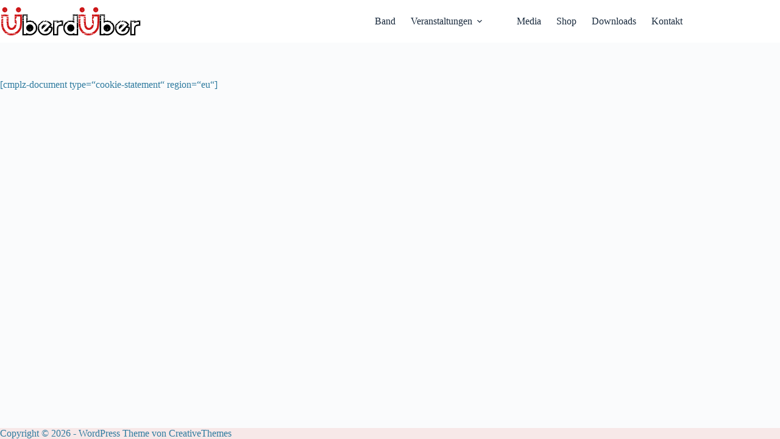

--- FILE ---
content_type: image/svg+xml
request_url: https://www.ueberdueber-partyband.de/wp-content/uploads/2024/03/Logo_Homepage.svg
body_size: 9231
content:
<?xml version="1.0" encoding="utf-8"?>
<!-- Generator: Adobe Illustrator 28.3.0, SVG Export Plug-In . SVG Version: 6.00 Build 0)  -->
<svg version="1.1" id="Logo" xmlns="http://www.w3.org/2000/svg" xmlns:xlink="http://www.w3.org/1999/xlink" x="0px" y="0px"
	 viewBox="0 0 722.83 155.91" style="enable-background:new 0 0 722.83 155.91;" xml:space="preserve">
<style type="text/css">
	.st0{fill:#CD1719;}
</style>
<g>
	<path class="st0" d="M11.84,42.54l0.67,0.67l0.67-0.67h0.67l2.02,1.35l1.35-1.35l11.46,0.67v-0.67l4.72,2.02h1.35l2.02-0.67v0.67
		l0.67,2.02h0.67c0-1.8,0.9-2.7,2.7-2.7v3.37c-1.8,0-2.7,0.45-2.7,1.35v0.67h0.67l2.02-1.35v2.02c-1.8,0-2.7,0.9-2.7,2.7l-3.37-2.02
		v0.67l0.67,0.67l-0.67,0.67h-1.35l-4.04-0.67l-0.67,0.67l-2.02-0.67V51.3h-1.35l0.67,0.67v0.67h-0.67l-0.67-0.67h-0.67l-0.67,0.67
		V51.3h-1.35l-0.67,0.67L20.6,51.3h-1.35v1.35h-1.35l-0.67-2.7h-0.67l-0.67,0.67h-0.67l-1.35-1.35v3.37h-0.67V51.3h-0.67l-0.67,0.67
		h-0.67l-1.35-1.35H9.14c0,1.35-0.67,2.02-2.02,2.02V51.3h1.35v-0.67H3.08v-1.35l0.67,0.67H5.1l1.35-1.35H3.08v-0.67l0.67-0.67
		l-0.67-0.67v-3.37h0.67l3.37,1.35v-1.35h2.7l1.35,1.35l-0.67,0.67v0.67l0.67,0.67h0.67v-2.02l0.67,0.67h0.67v-0.67l-1.35-1.35
		V42.54z M3.08,53.33L3.75,54H7.8l0.67-0.67l2.7,1.35l1.35-1.35L13.19,54v6.07l-0.67-0.67h-0.67v0.67l1.35,3.37l-2.02-0.67
		l0.67-0.67v-0.67l-1.35-1.35l-1.35,1.35l1.35,1.35l-0.67,0.67l-2.7-1.35v1.35l-1.35-1.35v-1.35h1.35l0.67,0.67h0.67v-1.35H7.12
		l1.35-2.02H7.8l-2.7,2.02l-0.67-0.67v2.02l-1.35-1.35V53.33z M3.08,65.46h1.35l-0.67,0.67v1.35c0,0.79,1.12,1.46,3.37,2.02
		l2.02-4.04h4.04v8.76l-1.35,1.35l-0.67-2.02l-2.7,2.02L5.1,74.9H3.08V65.46z M3.08,76.92l0.67,0.67h0.67l3.37-0.67l0.67,0.67v-0.67
		l0.67,0.67l3.37-0.67h0.67v8.76c-1.8,0-2.7,0.45-2.7,1.35l-0.67-0.67H3.08V76.92z M3.08,88.38H5.1l2.7,0.67l0.67-0.67l4.72,0.67
		l0.67,10.11l-2.02,0.67v0.67c2.25,0,3.37,1.12,3.37,3.37v2.02l-9.44,4.04C3.98,101.75,3.08,94.55,3.08,88.38z M5.1,56.02L4.43,56.7
		v0.67H5.1l0.67-0.67v-0.67H5.1z M72.5,42.54h38.42v8.76l-2.02-1.35l-0.67,0.67v1.35c0,0.9,0.9,1.35,2.7,1.35
		c0,40.44-2.47,62.91-7.41,67.4c-5.17,9.77-11.01,16.29-17.52,19.55l-0.67,0.67v0.67l-4.72-0.67h-0.67l-2.02,0.67l-3.37-0.67h-9.44
		v1.35l6.74,1.35l3.37-0.67l5.39,0.67v0.67c-6.85,3.15-15.17,5.17-24.94,6.07c-10.67,0-19.66-2.92-26.96-8.76l3.37,0.67h1.35v-0.67
		l4.72,0.67h6.07l0.67,0.67h0.67l1.35-1.35h0.67l0.67,0.67l0.67-0.67h0.67l2.02,0.67l0.67-0.67v-0.67l-22.92-2.02l-4.72,0.67
		c-10.34-10.56-16.18-19.55-17.52-26.96l-0.67-2.02h0.67l8.76-4.04c0.34,5.5,5.06,13.59,14.15,24.26c8.76,6.29,17.3,9.44,25.61,9.44
		c13.03-1.23,19.55-3.03,19.55-5.39c9.21-4.38,16.4-12.24,21.57-23.59c0-1.35,0.67-2.02,2.02-2.02l-0.67-3.37
		c1.8-7.75,2.7-20.56,2.7-38.42h0.67l-0.67-0.67V54l-1.35-1.35H86.66l-0.67-0.67c-2.25,0.45-3.82,1.57-4.72,3.37L75.87,54h-2.02
		v0.67l1.35,2.02l6.74-1.35l0.67,3.37v2.02l-0.67,0.67c-2.47,1.24-3.82,2.59-4.04,4.04h-4.04v2.02h0.67l2.02-0.67v0.67l4.72,8.09
		h0.67v-1.35h0.67v2.7c0,21.68-3.15,34.26-9.44,37.75c-4.16,4.94-10,7.41-17.52,7.41h-0.67c-10.45,0-17.64-6.51-21.57-19.55
		l-0.67-2.02l2.02-0.67v-0.67c-2.25,0-3.37-2.02-3.37-6.07l1.35-1.35V90.4l-2.02-6.74v-6.07h1.35v-0.67l2.02,1.35l0.67-0.67h1.35
		l0.67,0.67h0.67l0.67-0.67v-0.67c0-0.78-1.35-1.46-4.04-2.02l-3.37,1.35V65.46l5.39,1.35l0.67-0.67v-0.67l-0.67-3.37l1.35-1.35
		l-0.67-0.67H36.1v0.67l0.67,0.67l-2.7,1.35h-0.67v-3.37l-2.02,2.02l0.67,2.02l-0.67,0.67h-0.67v-6.07l0.67-0.67l-0.67-0.67v-0.67
		L32.73,54c0,1.12,1.12,1.8,3.37,2.02v-1.35l0.67,0.67h2.7l0.67-0.67h0.67v2.7l-2.02,3.37l0.67-0.67h1.35v4.04
		c-1.35,0-2.02,0.45-2.02,1.35l-0.67-0.67h-0.67v1.35h0.67l0.67-0.67l2.02,0.67v6.74l-0.67,3.37l2.02,20.89l-6.74,1.35v0.67h1.35
		l6.07-1.35c2.25,9.44,6.96,14.15,14.15,14.15h0.67c4.04,0,8.54-3.82,13.48-11.46l2.02,0.67v-1.35c-1.35,0-2.02-0.45-2.02-1.35
		v-1.35l1.35-1.35h2.7l0.67,0.67c2.7-1.01,4.04-1.91,4.04-2.7v-2.02l-7.41-7.41v-5.39l0.67,0.67h0.67v-1.35l-1.35-2.02v-8.09
		l0.67-0.67l-0.67-0.67v-4.04l0.67-0.67l-0.67-0.67V56.7l0.67-0.67l-0.67-0.67V42.54z M6.45,56.02v0.67h2.02v-0.67H6.45z
		 M7.12,65.46h1.35v1.35L7.12,65.46z M9.14,55.35l1.35,1.35v-1.35H9.14z M9.82,47.26v0.67h1.35v-0.67H9.82z M15.21,45.91v0.67h1.35
		v-0.67H15.21z M15.21,51.3h1.35l-1.35,1.35V51.3z M20.6,46.59v1.35h1.35v-1.35H20.6z M20.6,128.82v1.35h1.35v-1.35H20.6z
		 M22.62,128.82v1.35l4.72,0.67v-2.02H22.62z M28.69,50.63v0.67h1.35v-0.67H28.69z M31.39,51.3v0.67h1.35V51.3H31.39z M31.39,68.83
		v0.67h1.35v-0.67H31.39z M32.73,46.59v0.67l2.02-2.02h-0.67L32.73,46.59z M32.73,93.09v1.35h1.35v-1.35H32.73z M34.76,56.7
		l0.67,2.7h0.67v-2.7H34.76z M34.76,62.76l1.35,1.35v0.67l-1.35-1.35V62.76z M34.76,70.85v0.67h1.35v-0.67H34.76z M36.1,46.59
		l-0.67,2.7c0.9,0,1.35-0.67,1.35-2.02v-0.67H36.1z M37.45,73.55v1.35h0.67v-1.35H37.45z M56.33,140.95v0.67h2.02v-0.67H56.33z
		 M59.7,140.27l-0.67,0.67v0.67l0.67,0.67h3.37v-1.35L59.7,140.27z M73.18,43.22v1.35h1.35L73.18,43.22z M73.18,58.05v1.35h0.67
		v-1.35H73.18z M74.52,52.65v0.67h1.35v-0.67H74.52z M75.2,76.24v2.7h2.7v-2.7l-0.67,0.67h-0.67l-0.67-0.67H75.2z M75.87,62.76v0.67
		h2.02v-0.67H75.87z M76.55,43.89v1.35h1.35L76.55,43.89z M77.22,48.61v0.67l0.67,0.67h0.67v-0.67l-0.67-0.67H77.22z M77.22,66.13
		h0.67v1.35h-0.67V66.13z M78.57,77.59v1.35l2.7-0.67v-0.67H78.57z M79.24,51.3v1.35h0.67V51.3H79.24z M81.26,43.89v1.35h0.67v-1.35
		H81.26z M83.29,43.89l-0.67,0.67v0.67l3.37,0.67v-1.35L83.29,43.89z M101.48,56.02v0.67h1.35v-0.67H101.48z M101.48,88.38v0.67
		h1.35v-0.67H101.48z M102.83,44.56v0.67h1.35v-0.67H102.83z"/>
</g>
<g>
	<path d="M113.33,42.54h26v5.78l-2.89,0.48v-0.96l-2.41,0.48h-0.48l-1.93-0.48l-1.44,0.96l-5.3-1.44v0.48l0.48,0.48h-0.48l-5.3-0.48
		v-1.44h-0.48v1.44l0.48,0.48h-0.96l-0.48-0.48l-0.48,0.48h-0.48l-1.93-0.96l-0.48,0.48v0.48l-2.41-0.48v-3.37h1.93L113.33,42.54z
		 M112.36,49.28h7.7l-0.96,4.33l0.48,0.48v0.48l-1.44,1.44v-0.48l-1.44,0.48l-1.44-0.48l-0.48,0.48v-0.48l-0.48,0.48h-0.48
		l-0.48-0.48h-0.48l-0.48,0.48V49.28z M113.81,56.99l5.3,0.96l0.48-0.48v6.26h-2.41l-1.93,0.48l-2.89-0.48v-5.78l0.96-0.96H113.81z
		 M115.25,65.17c1.93,0.24,2.89,0.56,2.89,0.96l0.48-0.48h0.96v6.74l-5.3-0.96l-0.96,1.44l1.93,1.93l4.33-1.44v69.81h12.52v-5.78
		h0.48c5.54,3.85,11.8,5.78,18.78,5.78c12.12,0,21.58-6.58,28.41-19.74c1.28,0,1.93-0.32,1.93-0.96c0-0.64-0.48-0.96-1.44-0.96
		c0.96-2.57,1.44-5.3,1.44-8.18v-2.89c0-10.27-5.46-18.94-16.37-26h-0.48v-0.96l0.48-0.48V82.5l-14.92-1.93l-9.63,0.96l-0.48-0.48
		v0.48l-0.48-0.48h-0.48c-1.61,0.4-2.41,0.88-2.41,1.44l0.48-0.48h0.96l0.96,0.96l-7.22,3.37V82.5l2.41-0.48v-0.48l-2.41-0.48v-7.22
		l2.41,0.48v-0.48c0.4,0.56,3.93,1.04,10.59,1.44V74.8l0.48,0.48h0.96l1.44-0.96h1.44l0.48,0.48h0.48v-0.48l-0.48-0.48v-0.48h4.81
		l2.41,2.41h3.85l4.81,0.96v-0.48l7.7,4.33v0.48c0,0.96-0.64,1.44-1.93,1.44l-0.48-0.48h-0.48l-1.44,0.48v1.44h0.48v-0.96l7.7,2.41
		v-0.48c1.04,0,2.97,2.25,5.78,6.74h-2.89l0.96,0.96l2.41-0.48c3.53,6.02,5.3,12.28,5.3,18.78v1.92c0,15.09-7.54,26.48-22.63,34.18
		c-4.57,2.25-10.03,3.37-16.37,3.37l-10.59-1.44v1.44h-26.96V73.35l0.48-0.48l-0.48-0.48v-6.74L115.25,65.17z M121.03,45.91v0.48
		h0.96v-0.48H121.03z M134.03,49.76l0.48,0.48h4.81v3.37l-3.37,2.41h-3.85v-1.44h0.48l0.48,0.48h0.48v-0.48
		c0-0.96-0.48-1.44-1.44-1.44v-0.96l0.48-0.48l-0.48-0.48v-0.96L134.03,49.76z M138.84,57.95l0.48,0.48v6.26l-0.48-0.48l-0.48,0.48
		h-0.96l-2.41-0.48v0.48l-2.89-0.48v-5.78h1.93L138.84,57.95z M132.1,66.13h1.93l1.93,0.48l1.93-0.48h0.48l0.96,0.96v5.78
		l-2.41-0.96c-1.61,0.32-2.41,0.96-2.41,1.93l-2.41-0.96V66.13z M150.4,93.58h0.48c8.67,0,14.6,4.81,17.81,14.44v5.78
		c0,7.46-4.81,12.92-14.44,16.37h-5.3c-4.81,0-7.22-1.28-7.22-3.85l-1.44-0.48l-1.44,0.48c-4.49-4.33-6.74-9.31-6.74-14.92
		c0-8.1,4.65-13.88,13.96-17.33L150.4,93.58z M133.55,43.99v0.48h1.44v-0.96L133.55,43.99z M134.03,51.69h0.96v-0.96L134.03,51.69z
		 M134.03,53.13h0.96v-0.96L134.03,53.13z M136.92,52.17v0.48h0.96v-0.48H136.92z M137.4,62.28v0.96h0.48v-0.96H137.4z
		 M137.88,54.58h1.44v1.93L137.88,54.58z M142.21,119.57l-0.48,0.48v1.44h0.48l0.96-0.96L142.21,119.57z M151.36,117.65v1.93
		l0.48,0.48v0.48l-0.48,0.48h0.48l1.93-0.48v-1.44l-1.44-1.44H151.36z M153.29,113.8v1.44l0.96,0.96l0.96-0.96v-0.48l-0.96-0.96
		H153.29z M183.14,121.02v0.96l0.96,0.96l0.96-0.96l-0.96-0.96H183.14z"/>
	<path d="M195.65,93.94h1.44l0.24-1.81h0.72l0.36-0.24v-0.72l4.09-2.77l0.96-1.69l0.72,0.72v-0.72l0.36-0.36l2.05-1.32
		c-0.48-0.48-0.04-1.4,1.32-2.77l-0.36-0.24l7.22-4.45v-0.72l0.36-0.36l7.46-2.65l0.36,0.24l-0.72,1.44l-1.32,0.6l0.24,0.36h-0.6
		l-4.09,4.09l0.6,0.72l0.72-0.72l0.36,0.36v-0.72l2.05-1.32l1.32-2.05l1.69-0.96l0.36,0.24l-2.05,2.77l-14.32,10.95
		c-3.45,4.17-5.02,6.42-4.69,6.74h-0.72l-0.96,1.08v0.6l-2.41,1.08c-0.88,1.37-1,2.37-0.36,3.01l-1.69,0.36l-2.41,2.41l0.72,0.72
		l1.32-0.72l1.08-1.69l1.32-0.72l-0.36-0.36l1.32-0.6l0.72,0.6c-0.8,0.8-1.37,4.09-1.69,9.87l-3.13,3.13
		c0.48,0.4,1.08,0.28,1.81-0.36l1.32-2.05c0.88,9.07,3.81,16.09,8.79,21.06c9.07,9.07,20.78,11.24,35.15,6.5
		c3.53-1.69,6.26-3.49,8.18-5.42l2.29-2.41c5.46-5.37,7.98-12.4,7.58-21.06l-11.92,0.24c-0.88,5.86-2.93,10.43-6.14,13.72
		c-5.06,5.05-11.76,6.06-20.1,3.01l33.7-33.7l-5.42-6.14c-2.33-2.33-5.98-4.57-10.95-6.74l0.36-0.36l1.69-0.36l1.32-2.05l1.81-0.36
		v-0.72l1.32-1.32l9.15,6.5l2.05,2.05c2.41,2.41,5.01,5.94,7.82,10.59l-8.18,8.06l6.86,0.72l3.37,3.37
		c2.41,3.53,1.16,11.15-3.73,22.87l-6.14,7.46l-1.69,1.69c-3.29,3.37-7.7,6.22-13.24,8.55v-0.72l-0.72-0.6l-0.72,0.6l0.72,0.72
		c-15.89,4.09-29.05,0.92-39.48-9.51c-4.98-4.97-7.94-10.19-8.91-15.65l-0.24,0.24c-1.85-4.97-2.09-8.14-0.72-9.51h-0.72
		c-1.04-2.57-0.48-4.93,1.69-7.1v-0.72l-0.24-0.36c-0.72,0.72-1.28,0.84-1.69,0.36c0.64-0.64,0.84-1.76,0.6-3.37h0.72l0.36-0.36
		l0.6-1.32h0.72l-0.36-0.36h-1.32v-0.72l0.6-0.6l0.72,0.6l0.72-0.6l-1.69-0.36L195.65,93.94z M193.61,108.14l2.05,0.72l0.36-0.36
		l-0.72-0.6h-0.6v-0.72L193.61,108.14z M195.65,98.63l0.36,0.36h0.72l0.36-0.36l-0.36-0.36h-0.72L195.65,98.63z M199.14,95.26
		l0.24,0.36l0.72-0.72l-0.36-0.36L199.14,95.26z M201.79,93.21l0.72,0.72l0.36-0.36l-0.72-0.72L201.79,93.21z M204.56,92.49
		l0.36-0.36v-1.32l-0.36,0.36V92.49z M214.79,101.4l4.69-4.81c4.81-2.97,7.78-3.85,8.91-2.65c-0.16,1.2-0.84,2.53-2.05,3.97
		l1.32,2.05l0.36-0.24l2.05-0.72c0.96-2.65,1.08-4.33,0.36-5.06c0.56-0.56,2.81-0.12,6.74,1.32l-24.07,24.19
		C210.06,111.51,210.62,105.49,214.79,101.4z M213.35,115.72l0.72,1.32l0.72-1.32l-0.72-0.72L213.35,115.72z M222.61,81.3l1.69-1.69
		h0.72v-0.72l0.24-0.36l2.41-1.69v-0.72l0.36-0.24c3.37-2.09,5.42-2.77,6.14-2.05l0.36,1.69h1.32l-0.36-0.36l1.44-0.72l0.24,0.36
		l-5.42,5.42l-0.72-0.6v0.6l-0.96,1.08l-0.36-1.69C228.19,81.14,225.82,81.7,222.61,81.3z M225.62,74.08l0.72-0.6l0.36,0.36
		l-0.72,0.6L225.62,74.08z M231.4,77.21l1.08,0.96l0.6-0.6v-1.44L231.4,77.21z M236.21,79.97h0.72l0.24-0.36l0.72-1.44l0.36,0.36
		v-0.6l0.36-0.36l1.32-0.72v-0.72l0.36,0.36v-0.6l0.36-0.36c0.4-0.48,1.64-0.16,3.73,0.96h-0.72l-0.36,0.36
		c-1.61,1.61-2.17,2.65-1.69,3.13h-0.72l-2.29,2.29l-3.13-0.96L236.21,79.97z M242.95,82.62h1.44l0.6-0.6v-1.44L242.95,82.62z
		 M245.72,80.58l0.36,0.36l0.72-0.72l-0.36-0.24L245.72,80.58z M258.96,96.58l0.36,0.36h2.05l0.72-0.72l-0.36-0.24l-2.05-1.44
		l-0.72,0.72V96.58z"/>
	<path d="M317.22,73.35l1.44,0.48l1.93-0.48h1.44v8.18l-0.48,0.48l0.48,0.48v17.81c-9.55,0-16.29,1.12-20.22,3.37l-1.44-0.48v0.48
		c0,0.64-0.64,0.96-1.93,0.96l-0.48,2.41h0.96c-1.28,2.25-1.93,5.14-1.93,8.67v34.66h-26.96v-26H271v-0.48h-0.96v-39h0.48l0.48,0.48
		h0.48l0.48-0.48v-0.48l-0.48-1.44l0.96-0.96l-0.48-0.48l-1.93,0.96v-4.81l5.3-0.48l1.44,0.48v-0.48l0.48,0.48h2.89l0.48-0.48h0.48
		v0.48l0.48-0.48l4.81,0.96l1.93-0.48l0.48,0.48l2.41-0.48h0.48l2.89,0.48l0.48-0.48h0.48l1.93,0.48l1.44-0.48l0.48,0.48v-0.48
		l0.48,0.48l2.41-0.48h1.44l1.93,0.48c1.28-0.48,1.93-0.96,1.93-1.44l-0.48-0.48h0.96l-0.96-0.96h-0.48c0,0.96-0.64,1.44-1.93,1.44
		l-1.93-0.96l-0.96,0.96l-0.96-1.93C306.3,73.84,311.76,73.35,317.22,73.35z M270.04,73.35h10.11l-0.48,0.48v0.48l0.48,0.48
		l0.48-0.48h0.48l1.44,1.44h-0.96v0.48l-2.41-0.96v0.48l-0.48-0.48l-2.41,0.48h-2.89c0-0.96-0.64-1.44-1.93-1.44l-0.96,0.96h-0.48
		V73.35z M271.48,100.8v0.48h0.96v-1.44L271.48,100.8z M277.26,80.09v0.48h0.48l-0.48,0.48v2.89h-0.96l-0.48-0.48l-2.89,0.96v0.48
		c1.93,0.24,2.89,0.56,2.89,0.96l0.48-0.48h0.96v57.77h12.52v-25.04c0-10.59,2.41-17.01,7.22-19.26c2.41-2.57,4.65-3.85,6.74-3.85
		l1.93,0.48v-1.44l7.22-0.48h0.96l0.48-0.48h0.48v0.96h0.48l-0.48-2.41V81.54c0-0.64-0.48-0.96-1.44-0.96
		c-5.78,0-12.04,1.44-18.78,4.33v-0.48l-0.48,0.48l-2.41-0.48h-1.93v-3.85h-11.55l-0.48-0.48H277.26z M277.74,74.8h1.44v-0.96h-0.48
		L277.74,74.8z M281.11,73.35H297l0.48,2.89H297l-3.85-0.48v0.48l-3.37-0.96l-0.48,0.48h-0.96l0.48-0.48V74.8h-0.96v0.96h-1.44V74.8
		l-1.44,0.96h-0.48c0-1.28-1.12-1.93-3.37-1.93V73.35z M288.81,145.57v0.48h0.96v-0.48H288.81z M289.77,85.87h2.41
		c-0.16,0.64-0.96,1.28-2.41,1.93V85.87z M290.26,119.09v0.48h1.44v-0.48H290.26z M292.66,114.28v0.48h0.96v-0.48H292.66z
		 M292.66,121.5v0.48h0.96v-0.48H292.66z M297.96,102.24l-0.48,0.48v0.48h1.44L297.96,102.24z M300.37,75.28h0.48
		c0,0.72-0.8,1.2-2.41,1.44l-0.48-0.48v-0.48L300.37,75.28z M300.85,80.58v0.96h1.44v-0.96H300.85z M314.81,77.21
		c0,0.64,0.96,0.96,2.89,0.96v0.48l0.48-0.48h0.96l0.48,0.48h0.48l0.48-0.48v-0.48c0-0.56-0.96-1.04-2.89-1.44L314.81,77.21z
		 M315.29,85.87v0.48h0.96v-0.48H315.29z M316.74,94.54v0.96h0.96v0.48l1.44-0.48l-0.96-0.96H316.74z M317.22,91.17v0.96h0.48v-0.96
		H317.22z M320.11,75.28v0.96h0.48v-0.96H320.11z"/>
	<path d="M339.12,81.54l11.07,0.96v0.48c-4.65,1.04-9.63,5.06-14.92,12.04c-3.53,5.3-5.3,11.07-5.3,17.33
		c0,7.3,2.89,14.36,8.67,21.18v0.48l-0.48,0.48l0.96,1.93l0.48-0.48h0.96v0.96h0.48v-0.96h0.48c5.86,4.81,12.6,7.22,20.22,7.22
		c5.86,0,11.79-1.93,17.81-5.78v4.81l0.96,0.96h12.04v-59.7l1.93,0.48l0.48-0.48h0.48c2.89,1.52,4.33,3.29,4.33,5.3v2.41l-2.41,0.48
		v0.48h2.41v58.25h-27.44v-1.44c-3.85,0.96-8.03,1.44-12.52,1.44c-11.15,0-21.1-5.3-29.85-15.89c-4.49-6.9-6.74-13.16-6.74-18.78
		v-8.18c0-6.5,2.41-12.44,7.22-17.81h0.48l-0.48-0.48v-0.48C333.75,84.75,336.63,82.34,339.12,81.54z M327.09,122.94v0.48h0.96
		v-0.48H327.09z M355.49,74.8l8.19,0.48l0.48-0.48h0.48l1.93,0.48l4.81-0.48v0.48l0.48-0.48l2.41,0.48l2.41-0.48v0.48l0.48-0.48
		h0.48l1.93,0.48v6.74h-0.48l-0.48-0.48h-0.48l-1.45,0.48l-0.96-0.96l-0.96,0.96c-2.25-0.24-3.37-0.56-3.37-0.96l-0.48,0.48h-2.89
		l-0.96-0.96l0.96-0.96l-0.48-0.48l-2.41,1.44h-4.33l-4.81,0.48l-8.67-1.44v-0.48h-1.44l-0.48,1.44l-2.41-0.48h-0.48l-0.48,0.48
		h-0.48v-0.48l-0.48,0.48h-1.44C343.7,76.72,348.99,74.8,355.49,74.8z M361.27,93.58c9.47,0,15.57,5.14,18.29,15.41v4.33
		c0,8.03-4.98,13.64-14.92,16.85h-4.81c-8.11,0-13.72-5.13-16.85-15.41v-3.85c0-7.06,4.01-12.52,12.04-16.37
		C356.45,93.9,358.54,93.58,361.27,93.58z M343.45,112.83v0.96c0.72,0,1.36,0.64,1.93,1.93l-0.48,0.48h0.48l0.48-0.48v-1.93
		l-1.93-0.96H343.45z M355.01,125.83v0.48h1.44l-0.48,0.48v0.48l0.96,0.96c1.93-0.72,2.89-1.36,2.89-1.93l-0.96-0.96h-1.44
		L355.01,125.83z M355.97,113.8v0.48h0.96v-0.48H355.97z M356.94,126.31h1.93v0.48l-1.44,0.48l-0.48-0.48V126.31z M377.16,42.54
		l1.93,0.48l0.48-0.48l8.18,0.96l4.33-0.96l0.48,0.48v0.48l2.89-0.96h3.85l-0.48,0.48l0.96,2.89v1.44l-0.48,0.48l0.48,0.48v0.96
		l-1.45,0.48l-0.96-0.96l-0.48,0.48c0-0.96-1.29-1.44-3.85-1.44l0.48,0.48v0.48h-0.96v-0.96h-0.48v1.44l-3.85,0.48
		c-1.53,0-2.65-0.64-3.37-1.93l-1.93-0.48l0.96,1.44l-0.48,0.48h-1.45l-4.33-0.48l-0.48,0.48c-3.21-0.32-4.81-0.8-4.81-1.44v-4.81
		h2.89L377.16,42.54z M375.71,50.25l3.85,0.48v0.48h-0.96l0.48,0.48v0.96h-0.48l-0.48-0.48h-0.48v0.48l0.48,0.48l-1.45,0.48v-1.93
		h-0.96c0,1.93-0.48,2.89-1.44,2.89l-0.48-0.48v0.48l0.48,0.48h-0.96l-0.96-0.96l0.48-0.48l-0.48-1.44v-0.48h0.48
		c0,0.96,0.32,1.44,0.96,1.44h1.45v-0.48c-0.32-0.96-1.29-1.44-2.89-1.44v-0.48L375.71,50.25z M372.34,54.58h0.48v1.44h-0.48V54.58z
		 M372.34,58.43h1.44l0.48,0.48l0.48-0.48h4.81l-0.48,0.48l0.48,2.41v0.96l-1.93,0.48v0.48h0.96l-0.48,1.44h-0.96l-0.48-1.44
		l-2.41,1.44v-0.96l-1.45,0.96h-0.48V58.43z M372.34,66.61l2.41,0.48l4.33-0.48l0.48,0.48v4.81l-3.85-0.96l-0.48,0.48v0.48
		l0.48,0.48l0.48-0.48h0.48l1.45,1.44h-0.96v0.48l-2.41-0.96v0.48l-0.48-0.48h-0.48l-1.44,0.48V66.61z M372.82,67.58l0.96,0.96
		v-0.96H372.82z M373.31,72.39h1.44v-0.96h-0.48L373.31,72.39z M373.31,82.98h6.26v3.37h-0.48c-2.73-1.93-4.66-2.89-5.78-2.89V82.98
		z M375.71,54.1h0.48l0.48,1.93h-1.93v-0.96L375.71,54.1z M376.67,47.36v0.48l1.45,0.48v-1.44L376.67,47.36z M376.67,54.58h0.96
		v0.48h-0.96V54.58z M376.67,56.02h0.96v0.96L376.67,56.02z M378.12,53.13h0.96v0.48h-0.96V53.13z M379.08,53.62h0.48v1.93
		l-0.48,0.48h-0.96L379.08,53.62z M379.08,56.02h0.48v0.96h-0.48V56.02z M397.38,50.73l0.48,0.48l0.48-0.48h0.48l0.96,0.96v4.33
		l-0.48-0.48h-0.48v2.41h-0.48v-0.96h-0.48l-0.48,0.48h-0.48l-0.96-0.96h-0.48c0,0.96-0.48,1.44-1.44,1.44v-0.96h0.96V56.5h-2.41
		l0.96-1.44h-0.96v-3.37l0.48,0.48h0.96v-0.96h1.93l0.96,0.96l-0.48,0.48v0.48l0.48,0.48h0.48v-1.44l0.48,0.48h0.48v-0.48
		l-0.96-0.96V50.73z M394.97,58.43l1.93,0.96l0.48-0.48v-0.48c1.52,0.4,2.33,1.04,2.41,1.93h-0.96v0.48h0.96v1.44l-0.96,0.96h-0.48
		l-0.48-0.48h-0.48v0.48l0.48,1.44h0.96v-0.96h0.96v1.44l-0.48,0.48v0.48l-2.41-0.96l0.48-0.48v-0.48l-0.96-0.96l-0.96,0.96
		l0.96,0.96l-0.48,0.48l-1.93-0.96v0.96l-0.96-0.96v-0.96h0.96l0.48,0.48h0.48v-0.96h-0.96l0.96-1.44h-0.48l-1.93,1.44v-1.93
		l0.48-0.48l-0.48-0.48v-1.44L394.97,58.43z M399.78,66.61v7.22h-0.48l-0.48-0.48h-0.48l-0.96,0.96l-0.48-1.44l-1.45,0.96h-2.89
		v-6.26l2.41-0.48v0.96h0.48V67.1h3.37l0.48-0.48H399.78z M394.49,75.28l0.48,0.48v-0.48l0.48,0.48l2.41-0.48h1.93v7.22h-0.96
		c-1.37,0-3.29-1.28-5.78-3.85h-0.48v-2.89L394.49,75.28z M392.56,80.09c1.04,0.32,1.69,0.96,1.93,1.93h-1.93V80.09z M393.52,60.36
		v0.48h1.45v-0.48H393.52z M393.52,113.31v0.48c0.96,0,1.45,0.96,1.45,2.89h0.48c0.64,0,0.96-0.64,0.96-1.93h0.96v-0.96l-0.96-1.92
		h-1.44L393.52,113.31z M395.45,59.87l0.96,0.96v-0.96H395.45z M395.93,54.1v0.48h0.96V54.1H395.93z M399.78,82.98v2.89h-0.48
		l-1.44-2.41L399.78,82.98z"/>
</g>
<g>
	<path d="M511.47,42.76h25.95v5.77l-2.88,0.48v-0.96l-2.4,0.48h-0.48l-1.92-0.48l-1.44,0.96l-5.29-1.44v0.48l0.48,0.48h-0.48
		l-5.29-0.48V46.6h-0.48v1.44l0.48,0.48h-0.96l-0.48-0.48l-0.48,0.48h-0.48l-1.92-0.96l-0.48,0.48v0.48l-2.4-0.48v-3.36h1.92
		L511.47,42.76z M510.51,49.49h7.69l-0.96,4.32l0.48,0.48v0.48l-1.44,1.44v-0.48l-1.44,0.48l-1.44-0.48l-0.48,0.48v-0.48l-0.48,0.48
		h-0.48l-0.48-0.48h-0.48l-0.48,0.48V49.49z M511.95,57.17l5.29,0.96l0.48-0.48v6.25h-2.4l-1.92,0.48l-2.88-0.48v-5.77l0.96-0.96
		H511.95z M513.4,65.34c1.92,0.24,2.88,0.56,2.88,0.96l0.48-0.48h0.96v6.73l-5.29-0.96l-0.96,1.44l1.92,1.92l4.32-1.44v69.67h12.49
		v-5.77h0.48c5.53,3.84,11.77,5.77,18.74,5.77c12.09,0,21.54-6.57,28.35-19.7c1.28,0,1.92-0.32,1.92-0.96
		c0-0.64-0.48-0.96-1.44-0.96c0.96-2.56,1.44-5.29,1.44-8.17v-2.88c0-10.25-5.45-18.9-16.34-25.95h-0.48V83.6l0.48-0.48v-0.48
		l-14.89-1.92l-9.61,0.96l-0.48-0.48v0.48l-0.48-0.48h-0.48c-1.6,0.4-2.4,0.88-2.4,1.44l0.48-0.48h0.96l0.96,0.96l-7.21,3.36v-3.84
		l2.4-0.48v-0.48l-2.4-0.48v-7.21l2.4,0.48v-0.48c0.4,0.56,3.92,1.04,10.57,1.44v-0.48l0.48,0.48h0.96l1.44-0.96h1.44l0.48,0.48
		h0.48v-0.48l-0.48-0.48v-0.48h4.8l2.4,2.4h3.84l4.8,0.96v-0.48l7.69,4.32v0.48c0,0.96-0.64,1.44-1.92,1.44l-0.48-0.48h-0.48
		l-1.44,0.48v1.44h0.48v-0.96l7.69,2.4v-0.48c1.04,0,2.96,2.24,5.77,6.73h-2.88l0.96,0.96l2.4-0.48c3.52,6.01,5.29,12.25,5.29,18.74
		v1.92c0,15.06-7.53,26.43-22.58,34.11c-4.56,2.24-10.01,3.36-16.34,3.36l-10.57-1.44v1.44h-26.91V73.51l0.48-0.48l-0.48-0.48v-6.73
		L513.4,65.34z M519.16,46.12v0.48h0.96v-0.48H519.16z M532.13,49.97l0.48,0.48h4.8v3.36l-3.36,2.4h-3.84v-1.44h0.48l0.48,0.48h0.48
		v-0.48c0-0.96-0.48-1.44-1.44-1.44v-0.96l0.48-0.48l-0.48-0.48v-0.96L532.13,49.97z M536.94,58.13l0.48,0.48v6.25l-0.48-0.48
		l-0.48,0.48h-0.96l-2.4-0.48v0.48l-2.88-0.48v-5.77h1.92L536.94,58.13z M530.21,66.3h1.92l1.92,0.48l1.92-0.48h0.48l0.96,0.96v5.77
		l-2.4-0.96c-1.6,0.32-2.4,0.96-2.4,1.92l-2.4-0.96V66.3z M548.47,93.69h0.48c8.65,0,14.57,4.8,17.78,14.41v5.77
		c0,7.45-4.8,12.89-14.41,16.34h-5.29c-4.8,0-7.21-1.28-7.21-3.84l-1.44-0.48l-1.44,0.48c-4.49-4.32-6.73-9.29-6.73-14.89
		c0-8.09,4.64-13.85,13.93-17.3L548.47,93.69z M531.65,44.2v0.48h1.44v-0.96L531.65,44.2z M532.13,51.89h0.96v-0.96L532.13,51.89z
		 M532.13,53.33h0.96v-0.96L532.13,53.33z M535.02,52.37v0.48h0.96v-0.48H535.02z M535.5,62.46v0.96h0.48v-0.96H535.5z
		 M535.98,54.77h1.44v1.92L535.98,54.77z M540.3,119.63l-0.48,0.48v1.44h0.48l0.96-0.96L540.3,119.63z M549.43,117.71v1.92
		l0.48,0.48v0.48l-0.48,0.48h0.48l1.92-0.48v-1.44l-1.44-1.44H549.43z M551.35,113.87v1.44l0.96,0.96l0.96-0.96v-0.48l-0.96-0.96
		H551.35z M581.14,121.08v0.96l0.96,0.96l0.96-0.96l-0.96-0.96H581.14z"/>
	<path d="M593.63,94.05h1.44l0.24-1.8h0.72l0.36-0.24v-0.72l4.08-2.76l0.96-1.68l0.72,0.72v-0.72l0.36-0.36l2.04-1.32
		c-0.48-0.48-0.04-1.4,1.32-2.76l-0.36-0.24l7.21-4.44v-0.72l0.36-0.36l7.45-2.64l0.36,0.24l-0.72,1.44l-1.32,0.6l0.24,0.36h-0.6
		l-4.08,4.08l0.6,0.72l0.72-0.72l0.36,0.36v-0.72l2.04-1.32l1.32-2.04l1.68-0.96l0.36,0.24l-2.04,2.76l-14.29,10.93
		c-3.44,4.16-5.01,6.41-4.68,6.73h-0.72l-0.96,1.08v0.6l-2.4,1.08c-0.88,1.36-1,2.36-0.36,3l-1.68,0.36l-2.4,2.4l0.72,0.72
		l1.32-0.72l1.08-1.68l1.32-0.72l-0.36-0.36l1.32-0.6l0.72,0.6c-0.8,0.8-1.36,4.08-1.68,9.85l-3.12,3.12
		c0.48,0.4,1.08,0.28,1.8-0.36l1.32-2.04c0.88,9.05,3.8,16.06,8.77,21.02c9.05,9.05,20.74,11.21,35.07,6.49
		c3.52-1.68,6.25-3.48,8.17-5.41l2.28-2.4c5.44-5.36,7.97-12.37,7.57-21.02l-11.89,0.24c-0.88,5.85-2.92,10.41-6.13,13.69
		c-5.04,5.04-11.73,6.05-20.06,3l33.63-33.63l-5.41-6.13c-2.32-2.32-5.97-4.56-10.93-6.73l0.36-0.36l1.68-0.36l1.32-2.04l1.8-0.36
		v-0.72l1.32-1.32l9.13,6.49l2.04,2.04c2.4,2.4,5,5.93,7.81,10.57l-8.17,8.05l6.85,0.72l3.36,3.36c2.4,3.52,1.16,11.13-3.72,22.82
		l-6.13,7.45l-1.68,1.68c-3.28,3.36-7.69,6.21-13.21,8.53v-0.72l-0.72-0.6l-0.72,0.6l0.72,0.72c-15.86,4.08-28.99,0.92-39.4-9.49
		c-4.97-4.96-7.93-10.17-8.89-15.62l-0.24,0.24c-1.84-4.96-2.08-8.13-0.72-9.49h-0.72c-1.04-2.56-0.48-4.92,1.68-7.09v-0.72
		l-0.24-0.36c-0.72,0.72-1.28,0.84-1.68,0.36c0.64-0.64,0.84-1.76,0.6-3.36h0.72l0.36-0.36l0.6-1.32h0.72l-0.36-0.36h-1.32v-0.72
		l0.6-0.6l0.72,0.6l0.72-0.6l-1.68-0.36L593.63,94.05z M591.59,108.22l2.04,0.72l0.36-0.36l-0.72-0.6h-0.6v-0.72L591.59,108.22z
		 M593.63,98.73l0.36,0.36h0.72l0.36-0.36l-0.36-0.36h-0.72L593.63,98.73z M597.12,95.37l0.24,0.36l0.72-0.72l-0.36-0.36
		L597.12,95.37z M599.76,93.33l0.72,0.72l0.36-0.36l-0.72-0.72L599.76,93.33z M602.52,92.61l0.36-0.36v-1.32l-0.36,0.36V92.61z
		 M612.73,101.5l4.68-4.8c4.8-2.96,7.77-3.84,8.89-2.64c-0.16,1.2-0.84,2.52-2.04,3.96l1.32,2.04l0.36-0.24l2.04-0.72
		c0.96-2.64,1.08-4.32,0.36-5.04c0.56-0.56,2.8-0.12,6.73,1.32l-24.02,24.14C608.01,111.59,608.57,105.58,612.73,101.5z
		 M611.29,115.79l0.72,1.32l0.72-1.32l-0.72-0.72L611.29,115.79z M620.54,81.44l1.68-1.68h0.72v-0.72l0.24-0.36l2.4-1.68v-0.72
		l0.36-0.24c3.36-2.08,5.41-2.76,6.13-2.04l0.36,1.68h1.32l-0.36-0.36l1.44-0.72l0.24,0.36l-5.41,5.41l-0.72-0.6v0.6l-0.96,1.08
		l-0.36-1.68C626.1,81.28,623.74,81.84,620.54,81.44z M623.54,74.23l0.72-0.6l0.36,0.36l-0.72,0.6L623.54,74.23z M629.31,77.35
		l1.08,0.96l0.6-0.6v-1.44L629.31,77.35z M634.11,80.12h0.72l0.24-0.36l0.72-1.44l0.36,0.36v-0.6l0.36-0.36l1.32-0.72v-0.72
		l0.36,0.36v-0.6l0.36-0.36c0.4-0.48,1.64-0.16,3.72,0.96h-0.72l-0.36,0.36c-1.6,1.6-2.16,2.64-1.68,3.12h-0.72l-2.28,2.28
		l-3.12-0.96L634.11,80.12z M640.84,82.76h1.44l0.6-0.6v-1.44L640.84,82.76z M643.6,80.72l0.36,0.36l0.72-0.72l-0.36-0.24
		L643.6,80.72z M656.82,96.69l0.36,0.36h2.04l0.72-0.72l-0.36-0.24l-2.04-1.44l-0.72,0.72V96.69z"/>
	<path d="M714.95,73.51l1.44,0.48l1.92-0.48h1.44v8.17l-0.48,0.48l0.48,0.48v17.78c-9.53,0-16.26,1.12-20.18,3.36l-1.44-0.48v0.48
		c0,0.64-0.64,0.96-1.92,0.96l-0.48,2.4h0.96c-1.28,2.24-1.92,5.13-1.92,8.65v34.59h-26.91v-25.95h0.96v-0.48h-0.96V85.04h0.48
		l0.48,0.48h0.48l0.48-0.48v-0.48l-0.48-1.44l0.96-0.96l-0.48-0.48l-1.92,0.96v-4.8l5.29-0.48l1.44,0.48v-0.48l0.48,0.48h2.88
		l0.48-0.48h0.48v0.48l0.48-0.48l4.8,0.96l1.92-0.48l0.48,0.48l2.4-0.48h0.48l2.88,0.48l0.48-0.48h0.48l1.92,0.48l1.44-0.48
		l0.48,0.48v-0.48l0.48,0.48l2.4-0.48h1.44l1.92,0.48c1.28-0.48,1.92-0.96,1.92-1.44l-0.48-0.48h0.96l-0.96-0.96h-0.48
		c0,0.96-0.64,1.44-1.92,1.44l-1.92-0.96l-0.96,0.96l-0.96-1.92C704.06,73.99,709.51,73.51,714.95,73.51z M667.87,73.51h10.09
		l-0.48,0.48v0.48l0.48,0.48l0.48-0.48h0.48l1.44,1.44h-0.96v0.48l-2.4-0.96v0.48l-0.48-0.48l-2.4,0.48h-2.88
		c0-0.96-0.64-1.44-1.92-1.44l-0.96,0.96h-0.48V73.51z M669.31,100.9v0.48h0.96v-1.44L669.31,100.9z M675.07,80.24v0.48h0.48
		l-0.48,0.48v2.88h-0.96l-0.48-0.48l-2.88,0.96v0.48c1.92,0.24,2.88,0.56,2.88,0.96l0.48-0.48h0.96v57.66h12.49v-24.98
		c0-10.57,2.4-16.98,7.21-19.22c2.4-2.56,4.64-3.84,6.73-3.84l1.92,0.48v-1.44l7.21-0.48h0.96l0.48-0.48h0.48v0.96h0.48l-0.48-2.4
		V81.68c0-0.64-0.48-0.96-1.44-0.96c-5.77,0-12.01,1.44-18.74,4.32v-0.48l-0.48,0.48l-2.4-0.48h-1.92v-3.84h-11.53l-0.48-0.48
		H675.07z M675.55,74.95H677v-0.96h-0.48L675.55,74.95z M678.92,73.51h15.86l0.48,2.88h-0.48l-3.84-0.48v0.48l-3.36-0.96l-0.48,0.48
		h-0.96l0.48-0.48v-0.48h-0.96v0.96h-1.44v-0.96l-1.44,0.96h-0.48c0-1.28-1.12-1.92-3.36-1.92V73.51z M686.6,145.58v0.48h0.96v-0.48
		H686.6z M687.57,86h2.4c-0.16,0.64-0.96,1.28-2.4,1.92V86z M688.05,119.15v0.48h1.44v-0.48H688.05z M690.45,114.35v0.48h0.96v-0.48
		H690.45z M690.45,121.56v0.48h0.96v-0.48H690.45z M695.73,102.34l-0.48,0.48v0.48h1.44L695.73,102.34z M698.14,75.43h0.48
		c0,0.72-0.8,1.2-2.4,1.44l-0.48-0.48v-0.48L698.14,75.43z M698.62,80.72v0.96h1.44v-0.96H698.62z M712.55,77.35
		c0,0.64,0.96,0.96,2.88,0.96v0.48l0.48-0.48h0.96l0.48,0.48h0.48l0.48-0.48v-0.48c0-0.56-0.96-1.04-2.88-1.44L712.55,77.35z
		 M713.03,86v0.48h0.96V86H713.03z M714.47,94.65v0.96h0.96v0.48l1.44-0.48l-0.96-0.96H714.47z M714.95,91.29v0.96h0.48v-0.96
		H714.95z M717.84,75.43v0.96h0.48v-0.96H717.84z"/>
</g>
<g>
	<path class="st0" d="M409.99,42.54l0.67,0.67l0.67-0.67h0.67l2.02,1.35l1.35-1.35l11.46,0.67v-0.67l4.72,2.02h1.35l2.02-0.67v0.67
		l0.67,2.02h0.67c0-1.8,0.9-2.7,2.7-2.7v3.37c-1.8,0-2.7,0.45-2.7,1.35v0.67h0.67l2.02-1.35v2.02c-1.8,0-2.7,0.9-2.7,2.7l-3.37-2.02
		v0.67l0.67,0.67l-0.67,0.67h-1.35l-4.04-0.67l-0.67,0.67l-2.02-0.67V51.3h-1.35l0.67,0.67v0.67h-0.67l-0.67-0.67h-0.67l-0.67,0.67
		V51.3h-1.35l-0.67,0.67l-0.67-0.67h-1.35v1.35h-1.35l-0.67-2.7h-0.67l-0.67,0.67h-0.67l-1.35-1.35v3.37h-0.67V51.3h-0.67
		l-0.67,0.67h-0.67l-1.35-1.35h-0.67c0,1.35-0.67,2.02-2.02,2.02V51.3h1.35v-0.67h-5.39v-1.35l0.67,0.67h1.35l1.35-1.35h-3.37v-0.67
		l0.67-0.67l-0.67-0.67v-3.37h0.67l3.37,1.35v-1.35h2.7l1.35,1.35l-0.67,0.67v0.67l0.67,0.67h0.67v-2.02l0.67,0.67h0.67v-0.67
		l-1.35-1.35V42.54z M401.23,53.33L401.9,54h4.04l0.67-0.67l2.7,1.35l1.35-1.35l0.67,0.67v6.07l-0.67-0.67h-0.67v0.67l1.35,3.37
		l-2.02-0.67l0.67-0.67v-0.67l-1.35-1.35l-1.35,1.35l1.35,1.35l-0.67,0.67l-2.7-1.35v1.35l-1.35-1.35v-1.35h1.35l0.67,0.67h0.67
		v-1.35h-1.35l1.35-2.02h-0.67l-2.7,2.02l-0.67-0.67v2.02l-1.35-1.35V53.33z M401.23,65.46h1.35l-0.67,0.67v1.35
		c0,0.79,1.12,1.46,3.37,2.02l2.02-4.04h4.04v8.76l-1.35,1.35l-0.67-2.02l-2.7,2.02l-3.37-0.67h-2.02V65.46z M401.23,76.92
		l0.67,0.67h0.67l3.37-0.67l0.67,0.67v-0.67l0.67,0.67l3.37-0.67h0.67v8.76c-1.8,0-2.7,0.45-2.7,1.35l-0.67-0.67h-6.74V76.92z
		 M401.23,88.38h2.02l2.7,0.67l0.67-0.67l4.72,0.67l0.67,10.11l-2.02,0.67v0.67c2.25,0,3.37,1.12,3.37,3.37v2.02l-9.44,4.04
		C402.13,101.75,401.23,94.55,401.23,88.38z M403.25,56.02l-0.67,0.67v0.67h0.67l0.67-0.67v-0.67H403.25z M470.65,42.54h38.42v8.76
		l-2.02-1.35l-0.67,0.67v1.35c0,0.9,0.9,1.35,2.7,1.35c0,40.44-2.47,62.91-7.41,67.4c-5.17,9.77-11.01,16.29-17.52,19.55l-0.67,0.67
		v0.67l-4.72-0.67h-0.67l-2.02,0.67l-3.37-0.67h-9.44v1.35l6.74,1.35l3.37-0.67l5.39,0.67v0.67c-6.85,3.15-15.17,5.17-24.94,6.07
		c-10.67,0-19.66-2.92-26.96-8.76l3.37,0.67h1.35v-0.67l4.72,0.67h6.07l0.67,0.67h0.67l1.35-1.35h0.67l0.67,0.67l0.67-0.67h0.67
		l2.02,0.67l0.67-0.67v-0.67l-22.92-2.02l-4.72,0.67c-10.34-10.56-16.18-19.55-17.52-26.96l-0.67-2.02h0.67l8.76-4.04
		c0.34,5.5,5.06,13.59,14.15,24.26c8.76,6.29,17.3,9.44,25.61,9.44c13.03-1.23,19.55-3.03,19.55-5.39
		c9.21-4.38,16.4-12.24,21.57-23.59c0-1.35,0.67-2.02,2.02-2.02l-0.67-3.37c1.79-7.75,2.7-20.56,2.7-38.42h0.67l-0.67-0.67V54
		l-1.35-1.35h-12.81l-0.67-0.67c-2.25,0.45-3.82,1.57-4.72,3.37L474.02,54H472v0.67l1.35,2.02l6.74-1.35l0.67,3.37v2.02l-0.67,0.67
		c-2.47,1.24-3.82,2.59-4.04,4.04H472v2.02h0.67l2.02-0.67v0.67l4.72,8.09h0.67v-1.35h0.67v2.7c0,21.68-3.15,34.26-9.44,37.75
		c-4.16,4.94-10,7.41-17.52,7.41h-0.67c-10.45,0-17.64-6.51-21.57-19.55l-0.67-2.02l2.02-0.67v-0.67c-2.25,0-3.37-2.02-3.37-6.07
		l1.35-1.35V90.4l-2.02-6.74v-6.07h1.35v-0.67l2.02,1.35l0.67-0.67h1.35l0.67,0.67h0.67l0.67-0.67v-0.67c0-0.78-1.35-1.46-4.04-2.02
		l-3.37,1.35V65.46l5.39,1.35l0.67-0.67v-0.67l-0.67-3.37l1.35-1.35l-0.67-0.67h-0.67v0.67l0.67,0.67l-2.7,1.35h-0.67v-3.37
		l-2.02,2.02l0.67,2.02l-0.67,0.67h-0.67v-6.07l0.67-0.67l-0.67-0.67v-0.67l2.02-2.02c0,1.12,1.12,1.8,3.37,2.02v-1.35l0.67,0.67
		h2.7l0.67-0.67h0.67v2.7l-2.02,3.37l0.67-0.67h1.35v4.04c-1.35,0-2.02,0.45-2.02,1.35l-0.67-0.67h-0.67v1.35h0.67l0.67-0.67
		l2.02,0.67v6.74l-0.67,3.37l2.02,20.89l-6.74,1.35v0.67h1.35l6.07-1.35c2.25,9.44,6.96,14.15,14.15,14.15h0.67
		c4.04,0,8.54-3.82,13.48-11.46l2.02,0.67v-1.35c-1.35,0-2.02-0.45-2.02-1.35v-1.35l1.35-1.35h2.7l0.67,0.67
		c2.7-1.01,4.04-1.91,4.04-2.7v-2.02l-7.41-7.41v-5.39l0.67,0.67H472v-1.35l-1.35-2.02v-8.09l0.67-0.67l-0.67-0.67v-4.04l0.67-0.67
		l-0.67-0.67V56.7l0.67-0.67l-0.67-0.67V42.54z M404.6,56.02v0.67h2.02v-0.67H404.6z M405.27,65.46h1.35v1.35L405.27,65.46z
		 M407.29,55.35l1.35,1.35v-1.35H407.29z M407.97,47.26v0.67h1.35v-0.67H407.97z M413.36,45.91v0.67h1.35v-0.67H413.36z
		 M413.36,51.3h1.35l-1.35,1.35V51.3z M418.75,46.59v1.35h1.35v-1.35H418.75z M418.75,128.82v1.35h1.35v-1.35H418.75z
		 M420.77,128.82v1.35l4.72,0.67v-2.02H420.77z M426.84,50.63v0.67h1.35v-0.67H426.84z M429.54,51.3v0.67h1.35V51.3H429.54z
		 M429.54,68.83v0.67h1.35v-0.67H429.54z M430.88,46.59v0.67l2.02-2.02h-0.67L430.88,46.59z M430.88,93.09v1.35h1.35v-1.35H430.88z
		 M432.91,56.7l0.67,2.7h0.67v-2.7H432.91z M432.91,62.76l1.35,1.35v0.67l-1.35-1.35V62.76z M432.91,70.85v0.67h1.35v-0.67H432.91z
		 M434.25,46.59l-0.67,2.7c0.9,0,1.35-0.67,1.35-2.02v-0.67H434.25z M435.6,73.55v1.35h0.67v-1.35H435.6z M454.47,140.95v0.67h2.02
		v-0.67H454.47z M457.85,140.27l-0.67,0.67v0.67l0.67,0.67h3.37v-1.35L457.85,140.27z M471.33,43.22v1.35h1.35L471.33,43.22z
		 M471.33,58.05v1.35H472v-1.35H471.33z M472.67,52.65v0.67h1.35v-0.67H472.67z M473.35,76.24v2.7h2.7v-2.7l-0.67,0.67h-0.67
		l-0.67-0.67H473.35z M474.02,62.76v0.67h2.02v-0.67H474.02z M474.7,43.89v1.35h1.35L474.7,43.89z M475.37,48.61v0.67l0.67,0.67
		h0.67v-0.67l-0.67-0.67H475.37z M475.37,66.13h0.67v1.35h-0.67V66.13z M476.72,77.59v1.35l2.7-0.67v-0.67H476.72z M477.39,51.3
		v1.35h0.67V51.3H477.39z M479.41,43.89v1.35h0.67v-1.35H479.41z M481.43,43.89l-0.67,0.67v0.67l3.37,0.67v-1.35L481.43,43.89z
		 M499.63,56.02v0.67h1.35v-0.67H499.63z M499.63,88.38v0.67h1.35v-0.67H499.63z M500.98,44.56v0.67h1.35v-0.67H500.98z"/>
</g>
<path class="st0" d="M91.92,5.52h0.34c6.14,0,10.35,3.41,12.63,10.24v4.1c0,5.29-3.41,9.16-10.24,11.6H90.9
	c-3.41,0-5.12-0.91-5.12-2.73l-1.02-0.34l-1.02,0.34c-3.19-3.07-4.78-6.6-4.78-10.58c0-5.74,3.3-9.84,9.9-12.29L91.92,5.52z
	 M86.12,23.95l-0.34,0.34v1.02h0.34l0.68-0.68L86.12,23.95z M92.61,22.59v1.37l0.34,0.34v0.34l-0.34,0.34h0.34l1.37-0.34v-1.02
	l-1.02-1.02H92.61z M93.97,19.86v1.02l0.68,0.68l0.68-0.68v-0.34l-0.68-0.68H93.97z"/>
<path class="st0" d="M21.55,5.52h0.34c6.14,0,10.35,3.41,12.63,10.24v4.1c0,5.29-3.41,9.16-10.24,11.6h-3.75
	c-3.41,0-5.12-0.91-5.12-2.73l-1.02-0.34l-1.02,0.34c-3.19-3.07-4.78-6.6-4.78-10.58c0-5.74,3.3-9.84,9.9-12.29L21.55,5.52z
	 M15.75,23.95l-0.34,0.34v1.02h0.34l0.68-0.68L15.75,23.95z M22.23,22.59v1.37l0.34,0.34v0.34l-0.34,0.34h0.34l1.37-0.34v-1.02
	l-1.02-1.02H22.23z M23.6,19.86v1.02l0.68,0.68l0.68-0.68v-0.34l-0.68-0.68H23.6z"/>
<path class="st0" d="M490.2,5.52h0.34c6.14,0,10.35,3.41,12.63,10.24v4.1c0,5.29-3.41,9.16-10.24,11.6h-3.75
	c-3.41,0-5.12-0.91-5.12-2.73l-1.02-0.34l-1.02,0.34c-3.19-3.07-4.78-6.6-4.78-10.58c0-5.74,3.3-9.84,9.9-12.29L490.2,5.52z
	 M484.4,23.95l-0.34,0.34v1.02h0.34l0.68-0.68L484.4,23.95z M490.88,22.59v1.37l0.34,0.34v0.34l-0.34,0.34h0.34l1.37-0.34v-1.02
	l-1.02-1.02H490.88z M492.25,19.86v1.02l0.68,0.68l0.68-0.68v-0.34l-0.68-0.68H492.25z"/>
<path class="st0" d="M419.83,5.52h0.34c6.14,0,10.35,3.41,12.63,10.24v4.1c0,5.29-3.41,9.16-10.24,11.6h-3.75
	c-3.41,0-5.12-0.91-5.12-2.73l-1.02-0.34l-1.02,0.34c-3.19-3.07-4.78-6.6-4.78-10.58c0-5.74,3.3-9.84,9.9-12.29L419.83,5.52z
	 M414.03,23.95l-0.34,0.34v1.02h0.34l0.68-0.68L414.03,23.95z M420.51,22.59v1.37l0.34,0.34v0.34l-0.34,0.34h0.34l1.37-0.34v-1.02
	l-1.02-1.02H420.51z M421.88,19.86v1.02l0.68,0.68l0.68-0.68v-0.34l-0.68-0.68H421.88z"/>
</svg>
